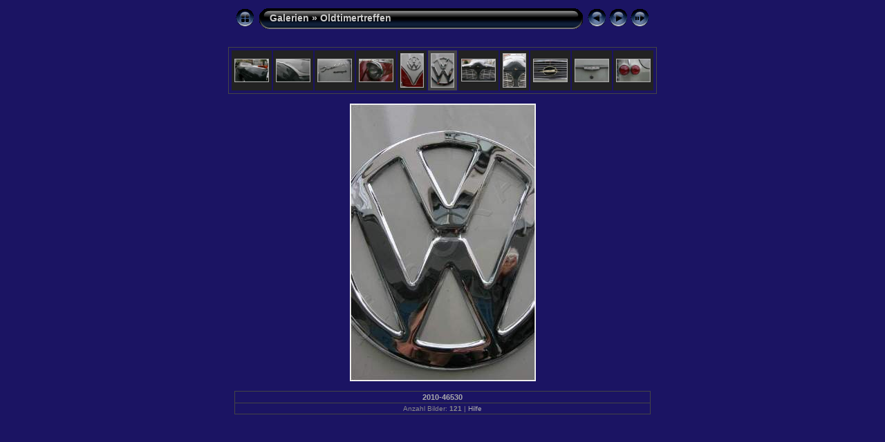

--- FILE ---
content_type: text/html
request_url: http://www.bildgrav.de/Bilder/Galerien/Oldtimertreffen/slides/2010-46530.html
body_size: 3185
content:
<!DOCTYPE html PUBLIC "-//W3C//DTD XHTML 1.0 Transitional//EN" "http://www.w3.org/TR/xhtml1/DTD/xhtml1-transitional.dtd">
<html xmlns="http://www.w3.org/1999/xhtml" lang="de" xml:lang="de">
<!-- saved from url=(0014)about:internet -->
<!-- saved from url=(0014)about:internet -->
<head>
<meta http-equiv="Content-Type" content="text/html;charset=UTF-8" />
<meta name="Keywords" content="photo,album,gallery,2010-46530,2010-46530,Bochum, Oldtimer" />
<meta http-equiv="Page-Enter" content="blendTrans(Duration=0.5)" />
<meta http-equiv="Page-Exit" content="blendTrans(Duration=0.5)" />
<title>Galerien/Oldtimertreffen/2010-46530</title>
<script type="text/javascript" src="../../res/embedmovie.js"></script>
<script type="text/javascript">
/* <![CDATA[ */
function preventDefault(e) {
	if (document.addEventListener) e.preventDefault();
	else e.returnValue=false;
	return false;
}
function keypress(e) {
	if(typeof _jaWidgetFocus != 'undefined' && _jaWidgetFocus) return true;
	if(document.activeElement && document.activeElement.nodeName == 'input') return true;
	if(!e) var e=window.event;
	if(e.keyCode) keyCode=e.keyCode; 
	else if(e.which) keyCode=e.which;
	switch(keyCode) {
		case 8: window.location="../index.html"; return preventDefault(e); break;
		case 63235: case 39: window.location="2010-46531.html"+""; return preventDefault(e); break;
		case 63234: case 37: window.location="2010-46529.html"+""; return preventDefault(e); break;
		case 63273: case 36: window.location="2010-46475.html"+""; return preventDefault(e); break;
		case 63275: case 35: window.location="2010-46605.html"+""; return preventDefault(e); break;
		case 32: show_down(); setTimeout('show_out()', 200); return preventDefault(e); break;
	}
	return true;
}
function setuplisteners() {
	var isFF = navigator.userAgent.indexOf('Gecko') > -1 && navigator.userAgent.indexOf('KHTML') == -1;
	if (document.addEventListener) {
		document.addEventListener('keydown',keypress,false);
	}
	else if (document.attachEvent) {
		document.attachEvent('onkeydown',keypress);
		
	}
}
idx0 = new Image(31,31); idx0.src = "../../res/idx.gif";
idx1 = new Image(31,31); idx1.src = "../../res/idx1.gif";
next0 = new Image(31,31);next0.src = "../../res/next.gif";
next1 = new Image(31,31);next1.src = "../../res/next1.gif";
prev0 = new Image(31,31);prev0.src = "../../res/prev.gif";
prev1 = new Image(31,31);prev1.src = "../../res/prev1.gif";
show0 = new Image(31,31);show0.src = "../../res/show.gif";
show1 = new Image(31,31);show1.src = "../../res/show1.gif";
stop0 = new Image(31,31);stop0.src = "../../res/stop.gif";
stop1 = new Image(31,31);stop1.src = "../../res/stop1.gif";

var show_param = -1;
if (window.location.search.length > 1) {
	var parms = window.location.search.substring(1,location.search.length).split("&");
	for (var i = 0; i < parms.length; i++) {		
		if(parms[i].substring(0, parms[i].indexOf("=")) == "show_param") 
			delay = show_param = parms[i].substring(parms[i].indexOf("=") + 1, parms[i].length);
	}
}
var show_delay = show_param;
function show_timer() {
	if (show_delay >= 0) {
		show_delay--;
		if (show_delay < 0 && show_param > 0) {
			window.location="2010-46531.html?show_param=" + show_param + "";
		}
		else if(show_param > 0) 
			window.status='Time left: '+(show_delay + 1)+' s';
	}
	setTimeout('show_timer()', 1000);	
}
function show_over() {
	document.getElementById("show").src = (show_param >= 0)? stop1.src : show1.src;
	window.status = 'Diashow starten/beenden - Doppelklick, um die Geschwindigkeit zu ändern';
}
function show_out() {
	document.getElementById("show").src = (show_param >= 0)? stop0.src : show0.src;
}
function show_down() {
	el = document.getElementById("show");
	if (show_param >= 0) { 
		show_param = -1; 
		el.src = stop1.src; 
		window.status=''; 
	} 
	else { 
		show_param = 5; 
		el.src = show1.src; 
	} 
	show_delay = show_param; 
}
function change_delay() {
	delay = prompt('Verzögerung', (show_param < 0)? 5 : show_param);
	show_param = show_delay = delay; 
	document.getElementById("show").src = show1.src;
}
window.onload = function() {
	setuplisteners();
	show_timer(); show_out();
};
/* ]]> */
</script>


<link rel="stylesheet" type="text/css" href="../../res/styles.css" />
</head>

<body id="body">
<div style="margin-left:auto; margin-right:auto; padding-bottom:10px; text-align:center;">
<table style="height:54px;" align="center" cellspacing="0" cellpadding="0" border="0">
<tr><td>
<!-- Header of slide pages -->
<table style="width:602px;" align="center" cellspacing="0" cellpadding="0" border="0">
<tr>
<td style="width:31px;">
  <a href="../index.html"><img style="border:0;" src="../../res/idx.gif" onmouseover="this.src=idx1.src" onmouseout="this.src=idx0.src" width="31" height="31" title=" Index " alt="Up" id="idx" /></a></td>
<td style="width:20px;">
  <img style="border:0;" src="../../res/hdr_left.gif" width="20" height="31" alt="" /></td>
<td style="text-align:left; background:transparent url(../../res/hdr_mid.gif); background-repeat: repeat-x; white-space:nowrap;" class="title"> <a href="../../index.html">Galerien</a> &raquo; <a href="../index.html">Oldtimertreffen</a> </td>
<td style="width:20px;">
  <img style="border:0;" src="../../res/hdr_right.gif" width="20" height="31" alt="" /></td>
<td style="width:31px;">
  <a href="2010-46529.html"><img style="border:0;" src="../../res/prev.gif" onmouseover="this.src=prev1.src" onmouseout="this.src=prev0.src" width="31" height="31" title=" Voriges Bild " alt="Prev" id="prev" /></a></td>
<td style="width:31px;">
  <a href="2010-46531.html"><img style="border:0;" src="../../res/next.gif" onmouseover="this.src=next1.src" onmouseout="this.src=next0.src" width="31" height="31" title=" Nächstes Bild " alt="Next" id="next" /></a></td>

<td style="width:31px;">
  <a href="javascript:void(0)"><img style="border:0;" src="../../res/show.gif" onmouseover="show_over();" onmouseout="show_out();" onmousedown="show_down();" ondblclick="change_delay();" width="31" height="31" title=" Diashow starten/beenden - Doppelklick, um die Geschwindigkeit zu ändern " alt="Slideshow" id="show" /></a></td>
</tr></table>
</td></tr></table>
<br />
<table style="width:602px;" align="center" class="infotable" cellspacing="0" cellpadding="2">
  <tr><td style="text-align:center; white-space:nowrap;"><table align="center" style="height:60px;"><tr><td width="52" align="center" style="padding:4px; border:0px;" class="thumb"><a href="2010-46525.html"><img src="../thumbs/2010-46525.jpg" title=" 2010-46525.jpg " alt="2010-46525" width="48" height="32" class="mthumb" /></a></td><td width="52" align="center" style="padding:4px; border:0px;" class="thumb"><a href="2010-46526.html"><img src="../thumbs/2010-46526.jpg" title=" 2010-46526.jpg " alt="2010-46526" width="48" height="32" class="mthumb" /></a></td><td width="52" align="center" style="padding:4px; border:0px;" class="thumb"><a href="2010-46527.html"><img src="../thumbs/2010-46527.jpg" title=" 2010-46527.jpg " alt="2010-46527" width="48" height="32" class="mthumb" /></a></td><td width="52" align="center" style="padding:4px; border:0px;" class="thumb"><a href="2010-46528.html"><img src="../thumbs/2010-46528.jpg" title=" 2010-46528.jpg " alt="2010-46528" width="48" height="32" class="mthumb" /></a></td><td width="52" align="center" style="padding:4px; border:0px;" class="thumb"><a href="2010-46529.html"><img src="../thumbs/2010-46529.jpg" title=" 2010-46529.jpg " alt="2010-46529" width="32" height="48" class="mthumb" /></a></td><td width="52" align="center" style="padding:4px; border:0px;" class="cthumb"><img src="../thumbs/2010-46530.jpg" title=" 2010-46530.jpg " alt="2010-46530" width="32" height="48" class="mthumb" /></td><td width="52" align="center" style="padding:4px; border:0px;" class="thumb"><a href="2010-46531.html"><img src="../thumbs/2010-46531.jpg" title=" 2010-46531.jpg " alt="2010-46531" width="48" height="31" class="mthumb" /></a></td><td width="52" align="center" style="padding:4px; border:0px;" class="thumb"><a href="2010-46532.html"><img src="../thumbs/2010-46532.jpg" title=" 2010-46532.jpg " alt="2010-46532" width="32" height="48" class="mthumb" /></a></td><td width="52" align="center" style="padding:4px; border:0px;" class="thumb"><a href="2010-46533.html"><img src="../thumbs/2010-46533.jpg" title=" 2010-46533.jpg " alt="2010-46533" width="48" height="32" class="mthumb" /></a></td><td width="52" align="center" style="padding:4px; border:0px;" class="thumb"><a href="2010-46534.html"><img src="../thumbs/2010-46534.jpg" title=" 2010-46534.jpg " alt="2010-46534" width="48" height="32" class="mthumb" /></a></td><td width="52" align="center" style="padding:4px; border:0px;" class="thumb"><a href="2010-46535.html"><img src="../thumbs/2010-46535.jpg" title=" 2010-46535.jpg " alt="2010-46535" width="48" height="32" class="mthumb" /></a></td></tr></table></td></tr>
  
</table><br />
<a name="picttop"></a><map name="imagemap" style="text-decoration:none; border:0;" id="imap"><area coords="0,0,89,400" href="2010-46529.html" alt=" Voriges Bild " title=" Voriges Bild " /><area coords="178,0,267,400" href="2010-46531.html" alt=" Nächstes Bild " title=" Nächstes Bild " /><area coords="89,0,178,400" href="../index.html" alt=" Index " title=" Index " /></map>
<table align="center" border="0" cellspacing="0" cellpadding="0"><tr>
<td style="text-align:center; width:602px;">
<img id="slide" src="2010-46530.jpg" class="slideImage" width="267" height="400" ondragstart="return false" onselectstart="return false" oncontextmenu="return false" galleryimg="no" alt="2010-46530.jpg" title="" usemap="#imagemap" /></td>
</tr></table>
<br /> <!-- Comment and image data at BOTTOM -->
<table align="center" style="width:602px;" class="infotable" cellspacing="0" cellpadding="2">
<tr>
  <td style="text-align:center;" class="smalltxt"><span class="comment">2010-46530</span></td>
  
</tr>
  <tr><td style="text-align:center;" class="xsmalltxt">Anzahl Bilder: <strong>121</strong> | <a href="javascript:void(0)" onclick="window.open('../../help.html','Hilfe','toolbar=no,location=no,directories=no,status=no,menubar=no,scrollbars=yes,copyhistory=no,resizable=yes,width=560,height=560')">Hilfe</a></td></tr>
</table>
</div>
<script language="javascript" type="text/javascript">/* <![CDATA[ */
next_image=new Image(); next_image.src="2010-46531.jpg";
/* ]]> */</script>
<script language="javascript" type="text/javascript">/* <![CDATA[ */
previous_image=new Image(); previous_image.src="2010-46529.jpg";
/* ]]> */</script>
</body>
</html>
